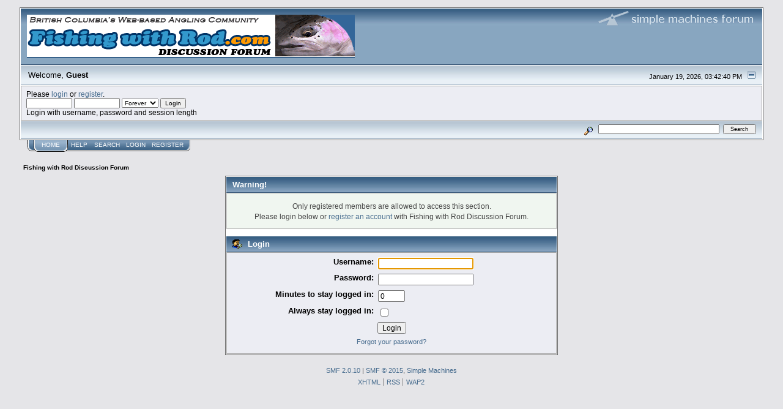

--- FILE ---
content_type: text/html; charset=ISO-8859-1
request_url: https://www.fishingwithrod.com/yabbse/index.php?action=profile;u=12512
body_size: 2543
content:
<!DOCTYPE html PUBLIC "-//W3C//DTD XHTML 1.0 Transitional//EN" "http://www.w3.org/TR/xhtml1/DTD/xhtml1-transitional.dtd">
<html xmlns="http://www.w3.org/1999/xhtml"><head>
	<link rel="stylesheet" type="text/css" href="https://www.fishingwithrod.com/yabbse/Themes/core/css/index.css?fin20" />
	<link rel="stylesheet" type="text/css" href="https://www.fishingwithrod.com/yabbse/Themes/core/css/webkit.css" />
	<script type="text/javascript" src="https://www.fishingwithrod.com/yabbse/Themes/default/scripts/script.js?fin20"></script>
	<script type="text/javascript" src="https://www.fishingwithrod.com/yabbse/Themes/core/scripts/theme.js?fin20"></script>
	<script type="text/javascript"><!-- // --><![CDATA[
		var smf_theme_url = "https://www.fishingwithrod.com/yabbse/Themes/core";
		var smf_default_theme_url = "https://www.fishingwithrod.com/yabbse/Themes/default";
		var smf_images_url = "https://www.fishingwithrod.com/yabbse/Themes/core/images";
		var smf_scripturl = "https://www.fishingwithrod.com/yabbse/index.php?PHPSESSID=28ia2r4cjgnvt97qmm9vds8ni1&amp;";
		var smf_iso_case_folding = false;
		var smf_charset = "ISO-8859-1";
		var ajax_notification_text = "Loading...";
		var ajax_notification_cancel_text = "Cancel";
	// ]]></script>
	<meta http-equiv="Content-Type" content="text/html; charset=ISO-8859-1" />
	<meta name="description" content="Login" />
	<meta name="keywords" content="BC fishing, Vancouver fishing, Chilliwack fishing, British Columbia fishing, BC fishing report, Fraser River fishing, Squamish fishing, Okanagan fishing, Vancouver Island fishing, Kootenay fishing, BC flyfishing" />
	<title>Login</title>
	<meta name="robots" content="noindex" />
	<link rel="help" href="https://www.fishingwithrod.com/yabbse/index.php?PHPSESSID=28ia2r4cjgnvt97qmm9vds8ni1&amp;action=help" />
	<link rel="search" href="https://www.fishingwithrod.com/yabbse/index.php?PHPSESSID=28ia2r4cjgnvt97qmm9vds8ni1&amp;action=search" />
	<link rel="contents" href="https://www.fishingwithrod.com/yabbse/index.php?PHPSESSID=28ia2r4cjgnvt97qmm9vds8ni1&amp;" />
	<link rel="alternate" type="application/rss+xml" title="Fishing with Rod Discussion Forum - RSS" href="https://www.fishingwithrod.com/yabbse/index.php?PHPSESSID=28ia2r4cjgnvt97qmm9vds8ni1&amp;type=rss;action=.xml" />
</head>
<body>

<div id="mainframe">
	<div class="tborder">
		<div class="catbg">
			<img class="floatright" id="smflogo" src="https://www.fishingwithrod.com/yabbse/Themes/core/images/smflogo.gif" alt="Simple Machines Forum" />
			<h1 id="forum_name">
				<img src="http://www.fishingwithrod.com/image/forum.gif" alt="Fishing with Rod Discussion Forum" />
			</h1>
		</div>
		<ul id="greeting_section" class="reset titlebg2">
			<li id="time" class="smalltext floatright">
				January 19, 2026, 03:42:40 PM
				<img id="upshrink" src="https://www.fishingwithrod.com/yabbse/Themes/core/images/upshrink.gif" alt="*" title="Shrink or expand the header." align="bottom" style="display: none;" />
			</li>
			<li id="name">Welcome, <em>Guest</em></li>
		</ul>
		<div id="user_section" class="bordercolor">
			<div class="windowbg2 clearfix">
				<script type="text/javascript" src="https://www.fishingwithrod.com/yabbse/Themes/default/scripts/sha1.js"></script>
				<form class="windowbg" id="guest_form" action="https://www.fishingwithrod.com/yabbse/index.php?PHPSESSID=28ia2r4cjgnvt97qmm9vds8ni1&amp;action=login2" method="post" accept-charset="ISO-8859-1"  onsubmit="hashLoginPassword(this, 'f615fdaaeb15681c956944a236370bc0');">
					Please <a href="https://www.fishingwithrod.com/yabbse/index.php?PHPSESSID=28ia2r4cjgnvt97qmm9vds8ni1&amp;action=login">login</a> or <a href="https://www.fishingwithrod.com/yabbse/index.php?PHPSESSID=28ia2r4cjgnvt97qmm9vds8ni1&amp;action=register">register</a>.<br />
					<input type="text" name="user" size="10" class="input_text" />
					<input type="password" name="passwrd" size="10" class="input_password" />
					<select name="cookielength">
						<option value="60">1 Hour</option>
						<option value="1440">1 Day</option>
						<option value="10080">1 Week</option>
						<option value="43200">1 Month</option>
						<option value="-1" selected="selected">Forever</option>
					</select>
					<input type="submit" value="Login" class="button_submit" /><br />
					Login with username, password and session length
					<input type="hidden" name="hash_passwrd" value="" />
				</form>
			</div>
		</div>
		<div id="news_section" class="titlebg2 clearfix">
			<form class="floatright" id="search_form" action="https://www.fishingwithrod.com/yabbse/index.php?PHPSESSID=28ia2r4cjgnvt97qmm9vds8ni1&amp;action=search2" method="post" accept-charset="ISO-8859-1">
				<a href="https://www.fishingwithrod.com/yabbse/index.php?PHPSESSID=28ia2r4cjgnvt97qmm9vds8ni1&amp;action=search;advanced" title="Advanced search"><img id="advsearch" src="https://www.fishingwithrod.com/yabbse/Themes/core/images/filter.gif" align="middle" alt="Advanced search" /></a>
				<input type="text" name="search" value="" style="width: 190px;" class="input_text" />&nbsp;
				<input type="submit" name="submit" value="Search" style="width: 11ex;" class="button_submit" />
				<input type="hidden" name="advanced" value="0" />
			</form>
		</div>
	</div>
	<script type="text/javascript"><!-- // --><![CDATA[
		var oMainHeaderToggle = new smc_Toggle({
			bToggleEnabled: true,
			bCurrentlyCollapsed: false,
			aSwappableContainers: [
				'user_section',
				'news_section'
			],
			aSwapImages: [
				{
					sId: 'upshrink',
					srcExpanded: smf_images_url + '/upshrink.gif',
					altExpanded: 'Shrink or expand the header.',
					srcCollapsed: smf_images_url + '/upshrink2.gif',
					altCollapsed: 'Shrink or expand the header.'
				}
			],
			oThemeOptions: {
				bUseThemeSettings: false,
				sOptionName: 'collapse_header',
				sSessionVar: 'c19586d',
				sSessionId: 'f615fdaaeb15681c956944a236370bc0'
			},
			oCookieOptions: {
				bUseCookie: true,
				sCookieName: 'upshrink'
			}
		});
	// ]]></script>
	<div class="main_menu">
		<ul class="reset clearfix">
			<li id="button_home" class="active">
				<a title="Home" href="https://www.fishingwithrod.com/yabbse/index.php?PHPSESSID=28ia2r4cjgnvt97qmm9vds8ni1&amp;">
					<span><em>Home</em></span>
				</a>
			</li>
			<li id="button_help">
				<a title="Help" href="https://www.fishingwithrod.com/yabbse/index.php?PHPSESSID=28ia2r4cjgnvt97qmm9vds8ni1&amp;action=help">
					<span>Help</span>
				</a>
			</li>
			<li id="button_search">
				<a title="Search" href="https://www.fishingwithrod.com/yabbse/index.php?PHPSESSID=28ia2r4cjgnvt97qmm9vds8ni1&amp;action=search">
					<span>Search</span>
				</a>
			</li>
			<li id="button_login">
				<a title="Login" href="https://www.fishingwithrod.com/yabbse/index.php?PHPSESSID=28ia2r4cjgnvt97qmm9vds8ni1&amp;action=login">
					<span>Login</span>
				</a>
			</li>
			<li id="button_register" class="last">
				<a title="Register" href="https://www.fishingwithrod.com/yabbse/index.php?PHPSESSID=28ia2r4cjgnvt97qmm9vds8ni1&amp;action=register">
					<span>Register</span>
				</a>
			</li>
		</ul>
	</div>
	<ul class="linktree" id="linktree_upper">
		<li class="last">
			<a href="https://www.fishingwithrod.com/yabbse/index.php?PHPSESSID=28ia2r4cjgnvt97qmm9vds8ni1&amp;"><span>Fishing with Rod Discussion Forum</span></a>
		</li>
	</ul>
<div align="center">
    <script type="text/javascript"><!--
google_ad_client = "ca-pub-5932206391603565";
/* 728x90, created 11/19/09 */
google_ad_slot = "3726282282";
google_ad_width = 728;
google_ad_height = 90;
//-->
  </script>
    <script type="text/javascript"
src="http://pagead2.googlesyndication.com/pagead/show_ads.js">
  </script>
  <script src="http://www.google-analytics.com/urchin.js" type="text/javascript">
</script>
<script type="text/javascript">
_uacct = "UA-3900077-1";
urchinTracker();
</script>
</div>	
	
	<div id="bodyarea">
	<script type="text/javascript" src="https://www.fishingwithrod.com/yabbse/Themes/default/scripts/sha1.js"></script>
	<form action="https://www.fishingwithrod.com/yabbse/index.php?PHPSESSID=28ia2r4cjgnvt97qmm9vds8ni1&amp;action=login2" method="post" accept-charset="ISO-8859-1" name="frmLogin" id="frmLogin" onsubmit="hashLoginPassword(this, 'f615fdaaeb15681c956944a236370bc0');">
		<div class="tborder login">
			<div class="cat_bar">
				<h3 class="catbg">Warning!</h3>
			</div>
			<p class="information centertext">
				Only registered members are allowed to access this section.<br />
				Please login below or <a href="https://www.fishingwithrod.com/yabbse/index.php?PHPSESSID=28ia2r4cjgnvt97qmm9vds8ni1&amp;action=register">register an account</a> with Fishing with Rod Discussion Forum.
			</p>
			<div class="cat_bar">
				<h3 class="catbg">
					<img src="https://www.fishingwithrod.com/yabbse/Themes/core/images/icons/login_sm.gif" alt="" class="icon" /> Login
				</h3>
			</div>
			<span class="upperframe"><span></span></span>
			<div class="roundframe">
				<dl>
					<dt>Username:</dt>
					<dd><input type="text" name="user" size="20" class="input_text" /></dd>
					<dt>Password:</dt>
					<dd><input type="password" name="passwrd" size="20" class="input_password" /></dd>
					<dt>Minutes to stay logged in:</dt>
					<dd><input type="text" name="cookielength" size="4" maxlength="4" value="0" class="input_text" /></dd>
					<dt>Always stay logged in:</dt>
					<dd><input type="checkbox" name="cookieneverexp" class="input_check" onclick="this.form.cookielength.disabled = this.checked;" /></dd>
				</dl>
				<p class="centertext"><input type="submit" value="Login" class="button_submit" /></p>
				<p class="centertext smalltext"><a href="https://www.fishingwithrod.com/yabbse/index.php?PHPSESSID=28ia2r4cjgnvt97qmm9vds8ni1&amp;action=reminder">Forgot your password?</a></p>
			</div>
			<span class="lowerframe"><span></span></span>
			<input type="hidden" name="hash_passwrd" value="" />
		</div>
	</form>
		<script type="text/javascript"><!-- // --><![CDATA[
			document.forms.frmLogin.user.focus();
		// ]]></script>
	</div>
	<div id="footerarea" class="headerpadding topmargin clearfix">
		<ul class="reset smalltext">
			<li class="copyright">
			<span class="smalltext" style="display: inline; visibility: visible; font-family: Verdana, Arial, sans-serif;"><a href="https://www.fishingwithrod.com/yabbse/index.php?PHPSESSID=28ia2r4cjgnvt97qmm9vds8ni1&amp;action=credits" title="Simple Machines Forum" target="_blank" class="new_win">SMF 2.0.10</a> |
 <a href="http://www.simplemachines.org/about/smf/license.php" title="License" target="_blank" class="new_win">SMF &copy; 2015</a>, <a href="http://www.simplemachines.org" title="Simple Machines" target="_blank" class="new_win">Simple Machines</a>
			</span></li>
			<li><a id="button_xhtml" href="http://validator.w3.org/check?uri=referer" target="_blank" class="new_win" title="Valid XHTML 1.0!"><span>XHTML</span></a></li>
			<li><a id="button_rss" href="https://www.fishingwithrod.com/yabbse/index.php?PHPSESSID=28ia2r4cjgnvt97qmm9vds8ni1&amp;action=.xml;type=rss" class="new_win"><span>RSS</span></a></li>
			<li class="last"><a id="button_wap2" href="https://www.fishingwithrod.com/yabbse/index.php?PHPSESSID=28ia2r4cjgnvt97qmm9vds8ni1&amp;wap2" class="new_win"><span>WAP2</span></a></li>
		</ul>
	</div>
</div>
</body></html>